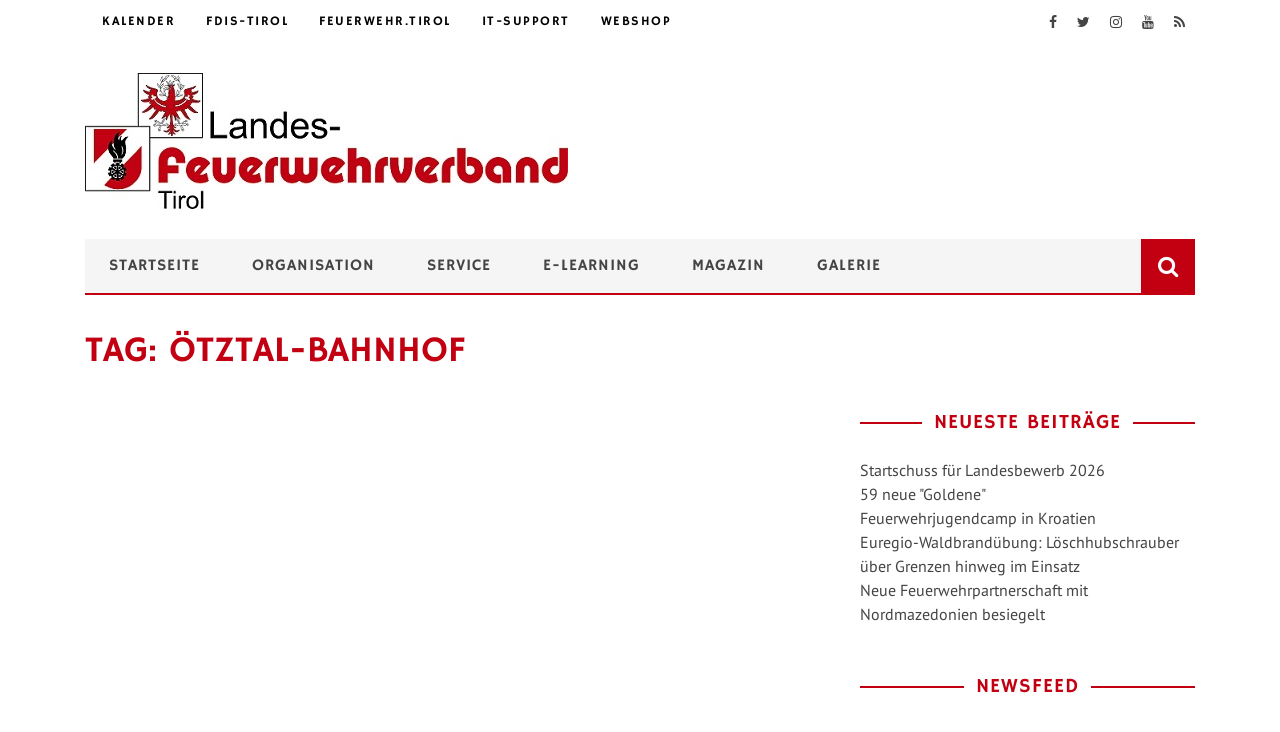

--- FILE ---
content_type: application/x-javascript
request_url: https://www.feuerwehr.tirol/wp-content/plugins/cloak-front-end-email/cloakfrontendemail.js?ver=1
body_size: 559
content:
jQuery(document).ready(function() {

    //Check for Phantomjs, Slimerjs, Selenium agent
    if(/PhantomJS/.test(window.navigator.userAgent) || /SlimerJS/.test(window.navigator.userAgent) || window.document.documentElement.getAttribute("webdriver") || navigator.webdriver) {
        console.log("Headless environment detected.");
    }else{
        //get all cfe-emails on page except dashboard
        cfeemails = [];
        jQuery('.cfe-wrapper span').each(function(i,elem) {
            if (jQuery(elem).attr('class') != 'cfe-jsemail-cfe-dashboard') {
                cfeemails.push(jQuery(elem).attr('class').replace('cfe-jsemail-', ''));
            }
        });

        //if only dashboard
        if(jQuery('.cfe-jsemail-cfe-dashboard').length > 0) {
           jQuery.ajax({
                type : "post",
                dataType : "text",
                url : cfe_object.ajaxurl,
                data : {
                    action: "cfe_js_admin_email",
                    nouce:  jQuery('.secure-cloak').val()
                },
                success: function(data) {
                    var s = '';
                    var a = data;
                    var subject_line = jQuery('.cfe-jsemail-cfe-dashboard').data('subject');
                    if(subject_line) {
                        s = '?subject=' + subject_line;
                    }
                    var h = 'mailto:' + a + s;
                    jQuery('.cfe-jsemail-cfe-dashboard').html('<a href="'+ h +'">'+ a +'</a>');
                },
                error: function() {
                    console.log('Ajax Error occured');
                }
            });
        }

        //if other emails are on page
        if(cfeemails.length > 0) {
                jQuery.ajax({
                    type : "post",
                    dataType : "json",
                    url : cfe_object.ajaxurl,
                    data : {
                        action: "cfe_get_all_emails",
                        emails: cfeemails,
                        nouce:  jQuery('.secure-cloak').val()
                    },
                    success: function(data) {
                        i = 0; //set iterator
                        //loop through emails and replace enable javascript
                        jQuery.each(data, function(i,elem){
                            var s = '';
                            var a = data[i].option_value;
                            var subject_line = jQuery('.cfe-jsemail-' + data[i].option_name).data('subject');
                            if(subject_line) {
                                s = '?subject=' + subject_line;
                            }
                            var h = 'mailto:' + a + s;
                            jQuery('.cfe-jsemail-' + data[i].option_name).html('<a href="'+ h +'">'+ a +'</a>');
                            i++;
                        });
                    },
                    error: function() {
                        console.log('Ajax Error occured');
                    }
                });
        }

    }//end of else

}); //end of jQuery
